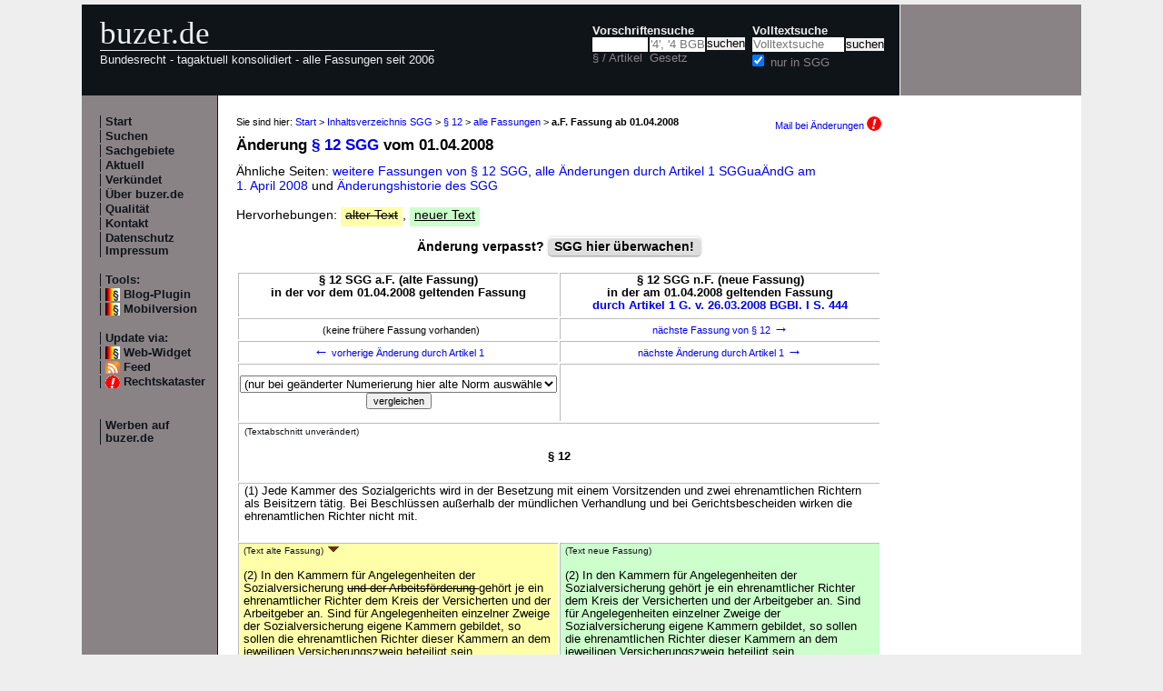

--- FILE ---
content_type: text/html; charset=utf-8
request_url: https://www.buzer.de/gesetz/951/al11756-0.htm
body_size: 4553
content:

<!DOCTYPE html PUBLIC "-//W3C//DTD XHTML 1.0 Strict//EN" 
  "http://www.w3.org/TR/xhtml1/DTD/xhtml1-strict.dtd">
  
<html lang="de" xmlns="http://www.w3.org/1999/xhtml">
<head>
	
	<meta http-equiv="Content-Type" content="text/html; charset=utf-8" />
	<meta http-equiv="expires" content="0" />
	<meta name="language" content="de" />
	<meta name="referrer" content="origin-when-cross-origin" />
	<meta name="author" content="buzer.de" />
	<link href="/screen.css" rel="stylesheet" type="text/css" media="all" /><meta name="viewport" content="width=device-width, initial-scale=1.0" /><link href="/print.css" rel="stylesheet" type="text/css" media="print" />
	<link rel="alternate" type="application/rss+xml" title="buzer.de Feed" href="/gesetze_feed.xml" />
	<link rel="search" type="application/opensearchdescription+xml" title="buzer.de - Titelsuche, z.B. '32a EStG'" href="/buzer_search_titel.xml" />
	<link rel="search" type="application/opensearchdescription+xml" title="buzer.de - Volltextsuche" href="/buzer_search_volltext.xml" />
<link rel="contents" href="/SGG.htm" title="Inhaltsverzeichnis SGG" /><meta name="robots" content="index,follow" />
<link rel="canonical" href="https://www.buzer.de/gesetz/951/al11756-0.htm" />
	
	<title>Fassung &sect; 12 SGG a.F. bis 01.04.2008 (ge&auml;ndert durch Artikel 1 G. v. 26.03.2008 BGBl. I S. 444) </title>
	<meta name="description" content="Text &sect; 12 SGG a.F. in der Fassung vom 01.04.2008 (ge&auml;ndert durch Artikel 1 G. v. 26.03.2008 BGBl. I S. 444) " />
	<meta name="keywords" content="Richter Angelegenheiten Kammern Psychotherapeuten Vertrags&auml;rzte Vertragszahn&auml;rzte Arbeitgeber Entsch&auml;digungsrecht Menschen Sozialversicherung Versicherten" />
</head>
<body>
<div class="main">
<div class="headerb">
	<div class="logog"><a href="/index.htm">buzer.de</a></div>
	<div class="logok"><span> Bundesrecht - tagaktuell konsolidiert - alle Fassungen seit 2006</span></div>
	<div class="suchform"><div class="suchform1"><form name="Vorschriftensuche" method="get" action="/s1.htm">
<div>
<div class="suchetitel">Vorschriftensuche</div>	
<div class="input1plabel"><input class="input1p" name="a" type="text" id="paragraf" accesskey="a" value="" autocorrect="off" autocomplete="off" title="tippen Sie z.B. '1 EStG' und dr&uuml;cken Sie 'Enter';
wird automatisch ohne Maus beim Tippen einer Zahl ausgew&auml;hlt" />
<label for="paragraf">&sect; / Artikel</label></div><div class="input1glabel"><input class="input1g ajax-suggestion url-/suggest" name="g" type="text" placeholder="'4', '4 BGB' o. 'BGB'" id="gesetz" accesskey="g" value="" autocorrect="off" autocomplete="off" title="Suche mit Namen, einem Teil davon oder anhand der Fundstelle;
wird automatisch ohne Maus beim Tippen eines Buchstaben ausgew&auml;hlt" /><label for="gesetz">Gesetz</label></div><input class="input1s" type="submit" value="suchen" />
<input type="hidden" name="kurz" value="SGG" />
<input type="hidden" name="ag" value="951" />
</div></form></div>
<div class="suchform2"><form name="Volltextsuche" method="get" action="/s2.htm">
			<div>
			<div class="input2vlabel"><label for="volltextsuche">Volltextsuche</label></div>
			<input class="input2v" name="v" placeholder="Volltextsuche" type="text" id="volltextsuche" accesskey="v" value="" title="suchen Sie hier im vollen Text der Gesetze" /><input class="input2s" type="submit" value="suchen" onClick="return checkEmptyFulltext();" />
			<div class="input2llabel">
			<input class="input2l" id="lokalesuche" type="checkbox" name="loc" value="1" checked="checked" />
			<label for="lokalesuche">nur in SGG</label>
			</div>
			<input type="hidden" name="kurz" value="SGG" />

			<input type="hidden" name="ag" value="951" />
			</div>
		</form>
	</div>
<div class="updown mheadhide"><a href="#"><span class="navarrow">&#8593;</span> nach oben</a> <a href="#b"><span class="navarrow">&#8595;</span> nach unten</a></div></div>	

</div>
<div class="headerbr"></div>

<div class="dcont"><div class="boxleft">&nbsp;</div><div class="dcontl"><div class="m"><a href="/index.htm" title="zur Startseite">Start</a></div><div class="m"><a href="/s.htm" title="alle Suchfunktionen">Suchen</a></div><div class="m"><a href="/fna/index.htm" title="Sachgebiete nach FNA">Sachgebiete</a></div><div class="m"><a href="/z.htm" title="gerade in Kraft getretene &Auml;nderungen">Aktuell</a></div><div class="m"><a href="/v.htm" title="demn&auml;chst in Kraft tretende &Auml;nderungen">Verk&uuml;ndet</a></div><div class="m"><a href="/h.htm" title="Nutzungshinweise f&uuml;r buzer.de">&Uuml;ber buzer.de</a></div><div class="m"><a href="/quality.htm" title="Qualicheck">Qualit&auml;t</a></div><div class="m"><a href="https://www.buzer.de/k.htm" title="Kontaktformular">Kontakt</a></div><div class="m"><a href="/i.htm" title="Impressum, Datenschutz">Datenschutz Impressum</a></div><br /><div class="m">Tools:</div><div class="m"><a class="android" href="/li.htm" title="Zitate und Fundstellen verlinken">Blog-Plugin</a></div><div class="m"><a class="android" href="https://www.buzer.de/gesetz/951/al11756-0.htm?setmobile=1" rel="nofollow" title="Ansicht f&uuml;r mobile Ger&auml;te, erfordert cookie">Mobilversion</a></div><div class="m" id="previewSelector" style="display:none;"><input type="checkbox" name="previewSelector" /> Vorschau</div><br /><div class="m">Update via:</div>	
<div class="m"><a class="android" href="/gesetze-ticker.htm" title="Informationsdienst per Ticker">Web-Widget</a></div>
<div class="m"><a class="rssl" href="/gesetze_feed.xml">Feed</a></div>
<div class="m"><a class="att" href="https://www.buzer.de/rechtskataster.htm">Rechtskataster</a></div>

<br /><br /><div class="m"><a href="/werben.htm" title="Werben auf buzer.de">Werben auf buzer.de</a></div></div><div class="dcontc"><!-- google_ad_section_start --><div class="nav">Sie sind hier: <a href="/index.htm">Start</a> &gt; <a href="/SGG.htm">Inhaltsverzeichnis SGG</a> &gt; <a href="/12_SGG.htm">&sect; 12</a> &gt; <a href="/gesetz/951/al13408.htm">alle Fassungen</a> &gt; <b>a.F. Fassung ab 01.04.2008</b><div class="headmail"><a href="https://www.buzer.de/rechtskataster.htm?t=1&amp;alarmAddTitle=951">Mail bei &Auml;nderungen <img src="/images/attention.gif" alt="attention" /></a></div></div><h1 class="t">&Auml;nderung <a href="https://www.buzer.de/12_SGG.htm">&sect; 12 SGG</a> vom 01.04.2008</h1>&Auml;hnliche Seiten: <a title="" class="highlight4" href="https://www.buzer.de/gesetz/951/al13408.htm">weitere Fassungen von &sect; 12 SGG</a>, <a class="highlight2" href="/gesetz/951/v154438-2008-04-01.htm">alle &Auml;nderungen durch Artikel 1 SGGua&Auml;ndG am 1.&nbsp;April&nbsp;2008 </a> und <a href="/gesetz/951/l.htm">&Auml;nderungshistorie des SGG</a><br /><br />Hervorhebungen: <span class="halt hdel">alter Text</span>, <span class="hneu happ">neuer Text</span><br /><br /><a name="kopf" id="kopf"></a><div style="text-align:center;font-weight:bold;">&Auml;nderung verpasst? <div class="nbutton"><a href="https://www.buzer.de/rechtskataster.htm?t=3&amp;alarmAddTitle=951">SGG hier &uuml;berwachen!</a></div><br /></div><br /><table class="tdiff"><tr><th>&sect; 12 SGG a.F. (alte Fassung)<br />in der vor dem 01.04.2008 geltenden Fassung</th><th>&sect; 12 SGG n.F. (neue Fassung)<br />in der am 01.04.2008 geltenden Fassung<br /><a title="Artikel 1 Gesetz zur &Auml;nderung des Sozialgerichtsgesetzes und des Arbeitsgerichtsgesetzes" href="https://www.buzer.de/gesetz/8141/a154438.htm">durch Artikel 1 G. v. 26.03.2008 BGBl. I S. 444</a></th></tr><tr class="noprint"><td><div class="hnav"><span class="navarrow">&nbsp;</span>(keine fr&uuml;here Fassung vorhanden)</div></td><td><div class="hnav"><a href="https://www.buzer.de/gesetz/951/al41665-0.htm">n&auml;chste Fassung von &sect; 12 <span class="navarrow">&#8594;</span></a></div></td></tr><tr class="noprint"><td><div class="hnav"><a href="https://www.buzer.de/gesetz/951/al11755-0.htm" id="lprev"><span class="navarrow">&#8592;</span> vorherige &Auml;nderung durch Artikel 1</a></div></td><td><div class="hnav"><a href="https://www.buzer.de/gesetz/951/al11757-0.htm" id="lnext">n&auml;chste &Auml;nderung durch Artikel 1 <span class="navarrow">&#8594;</span></a></div></td></tr><tr class="noprint"><td><div class="hnav"><form action="/gesetz/951/al11756-0.htm" method="get" style="margin:0px;"><p><select style="width:100%;" name="line"><option value="0">(nur bei ge&auml;nderter Numerierung hier alte Norm ausw&auml;hlen)</option><option value="11755">&sect; 10 </option><option value="11757">&sect; 13 </option><option value="11758">&sect; 14 </option><option value="11759">&sect; 16 </option><option value="11760">&sect; 23 </option><option value="11761">&sect; 29 </option><option value="11762">&sect; 31 </option><option value="11763">&sect; 40 </option><option value="11764">&sect; 51 </option><option value="11765">&sect; 57a </option><option value="11766">&sect; 85 </option><option value="11767">&sect; 87 </option><option value="11768">&sect; 92 </option><option value="11769">&sect; 96 </option><option value="11770">&sect; 102 </option><option value="11771">&sect; 104 </option><option value="11772">&sect; 106a (neu) </option><option value="11773">&sect; 109 </option><option value="11774">&sect; 114a (neu) </option><option value="11775">&sect; 131 </option><option value="11776">&sect; 136 </option><option value="11777">&sect; 144 </option><option value="11778">&sect; 145 </option><option value="11779">&sect; 153 </option><option value="11780">&sect; 157a (neu) </option><option value="11781">&sect; 160a </option><option value="11782">&sect; 172 </option><option value="11783">&sect; 174 </option><option value="11784">&sect; 183 </option><option value="11785">&sect; 192 </option><option value="11786">&sect; 197b (neu) </option></select><input type="submit" value="vergleichen" /></p></form></div></td><td><div class="hnav"></div></td></tr><tr><td colspan="2"><div class="hunc"><span class="hdiff">(Textabschnitt unver&auml;ndert)</span><br /><br /><h3 class="art0"> &sect; 12  </h3> <br /></div></td></tr><tr><td colspan="2"><div class="hunc">(1) Jede Kammer des Sozialgerichts wird in der Besetzung mit einem Vorsitzenden und zwei ehrenamtlichen Richtern als Beisitzern t&auml;tig. Bei Beschl&uuml;ssen au&szlig;erhalb der m&uuml;ndlichen Verhandlung und bei Gerichtsbescheiden wirken die ehrenamtlichen Richter nicht mit. <br /> <br /></div></td></tr><tr><td class="halt"> <span class="hdiff">(Text alte Fassung)</span> <a class="noprint" name="t0" id="t0" href="#t1"><img src="/images/pf_d.gif" alt="n&auml;chste &Auml;nderung" /></a><br /><br />(2) In den Kammern f&uuml;r Angelegenheiten der Sozialversicherung <span class="hdel">und der Arbeitsf&ouml;rderung </span>geh&ouml;rt je ein ehrenamtlicher Richter dem Kreis der Versicherten und der Arbeitgeber an. Sind f&uuml;r Angelegenheiten einzelner Zweige der Sozialversicherung eigene Kammern gebildet, so sollen die ehrenamtlichen Richter dieser Kammern an dem jeweiligen Versicherungszweig beteiligt sein. <br /> <br /> </td><td class="hneu"><span class="hdiff">(Text neue Fassung)</span><br /><br />(2) In den Kammern f&uuml;r Angelegenheiten der Sozialversicherung geh&ouml;rt je ein ehrenamtlicher Richter dem Kreis der Versicherten und der Arbeitgeber an. Sind f&uuml;r Angelegenheiten einzelner Zweige der Sozialversicherung eigene Kammern gebildet, so sollen die ehrenamtlichen Richter dieser Kammern an dem jeweiligen Versicherungszweig beteiligt sein. <br /> <br /> </td></tr><tr><td colspan="2"><div class="hunc">(3) In den Kammern f&uuml;r Angelegenheiten des Vertragsarztrechts wirken je ein ehrenamtlicher Richter aus den Kreisen der Krankenkassen und der Vertrags&auml;rzte, Vertragszahn&auml;rzte und Psychotherapeuten mit. In Angelegenheiten der Vertrags&auml;rzte, Vertragszahn&auml;rzte und Psychotherapeuten wirken als ehrenamtliche Richter nur Vertrags&auml;rzte, Vertragszahn&auml;rzte und Psychotherapeuten mit. <br /> <br />(4) In den Kammern f&uuml;r Angelegenheiten des sozialen Entsch&auml;digungsrechts und des Schwerbehindertenrechts wirken je ein ehrenamtlicher Richter aus dem Kreis der mit dem sozialen Entsch&auml;digungsrecht oder dem Recht der Teilhabe behinderter Menschen vertrauten Personen und dem Kreis der Versorgungsberechtigten, der behinderten Menschen im Sinne des Neunten Buches Sozialgesetzbuch und der Versicherten mit; dabei sollen Hinterbliebene von Versorgungsberechtigten in angemessener Zahl beteiligt werden. <br /> <br /></div></td></tr><tr><td class="halt"><a class="noprint" name="t1" id="t1" href="#t0"><img src="/images/pf_u.gif" alt="vorherige &Auml;nderung" /></a><br /><br />(5) In den Kammern f&uuml;r Angelegenheiten der Grundsicherung f&uuml;r Arbeitsuchende wirken ehrenamtliche Richter aus den Vorschlagslisten der Arbeitnehmer und der Arbeitgeber mit. In den Kammern f&uuml;r Angelegenheiten der Sozialhilfe und des Asylbewerberleistungsgesetzes wirken ehrenamtliche Richter aus den Vorschlagslisten der Kreise und der kreisfreien St&auml;dte mit. <br /> <br /> </td><td class="hneu"><br /><br />(5) In den Kammern f&uuml;r Angelegenheiten der Grundsicherung f&uuml;r Arbeitsuchende <span class="happ">einschlie&szlig;lich der Streitigkeiten aufgrund &sect; 6a des Bundeskindergeldgesetzes und der Arbeitsf&ouml;rderung </span>wirken ehrenamtliche Richter aus den Vorschlagslisten der Arbeitnehmer und der Arbeitgeber mit. In den Kammern f&uuml;r Angelegenheiten der Sozialhilfe und des Asylbewerberleistungsgesetzes wirken ehrenamtliche Richter aus den Vorschlagslisten der Kreise und der kreisfreien St&auml;dte mit. <br /> <br /> </td></tr><tr></tr><tr class="noprint"><td><div class="hnav"><span class="navarrow">&nbsp;</span>(keine fr&uuml;here Fassung vorhanden)</div></td><td><div class="hnav"><a href="https://www.buzer.de/gesetz/951/al41665-0.htm">n&auml;chste Fassung von &sect; 12 <span class="navarrow">&#8594;</span></a></div></td></tr><tr class="noprint"><td><div class="hnav"><a href="https://www.buzer.de/gesetz/951/al11755-0.htm"><span class="navarrow">&#8592;</span> vorherige &Auml;nderung durch Artikel 1</a></div></td><td><div class="hnav"><a href="https://www.buzer.de/gesetz/951/al11757-0.htm">n&auml;chste &Auml;nderung durch Artikel 1 <span class="navarrow">&#8594;</span></a></div></td></tr></table><br /><!-- google_ad_section_end --><div class="plinks"><b>Link zu dieser Seite</b>: https://www.buzer.de/gesetz/951/al11756-0.htm&nbsp;&nbsp;&nbsp;</div><div class="top"><a href="https://www.buzer.de/SGG.htm">Inhaltsverzeichnis</a> | <a href="/Gesetze_PDF_ausdrucken.htm" title="Hinweise zum Ausdrucken">Ausdrucken/PDF</a> | <a href="#">nach oben</a></div></div><div class="dcontr"><div>&nbsp;</div><div class="anz_links" id="anz_links" style="width:160px"><script async src="//pagead2.googlesyndication.com/pagead/js/adsbygoogle.js"></script> <!-- Buzer - 160x400 links responsive --> <ins class="adsbygoogle"      style="display:block"      data-ad-client="ca-pub-7612325987190054"      data-ad-slot="2886225917"      data-ad-format="auto"></ins> <script> (adsbygoogle = window.adsbygoogle || []).push({}); </script><div class="anzl">Anzeige</div></div><br /><br /><div class="mo"><a href="/li.htm">F&uuml;r Ihr Blog oder Forum - Gesetze verkn&uuml;pfen</a></div><br /><br /><div class="mo"><a href="/gesetze-ticker.htm">F&uuml;r Ihre Internetseite -<br />Ticker aktuellste Gesetzes&auml;nderungen</a></div></div></div><div class="dfoot"><div class="dfootl"><div>&nbsp;</div></div><div class="dfootc"><a name="b"></a></div><div class="dfootr"></div></div><script type="text/javascript" src="/ajaxSuggestions.js"></script>
			<script type="text/javascript" src = "/jquery-3.1.1.min.js"></script>
			<div id="search-result-suggestions"><div id="search-results"></div></div><script type="text/javascript" src = "/functions.js"></script><script type="text/javascript" src = "/swipe.js"></script></div></body></html>

--- FILE ---
content_type: text/html; charset=utf-8
request_url: https://www.google.com/recaptcha/api2/aframe
body_size: 267
content:
<!DOCTYPE HTML><html><head><meta http-equiv="content-type" content="text/html; charset=UTF-8"></head><body><script nonce="5bImxwVEwT6Qk9YnfP9rwQ">/** Anti-fraud and anti-abuse applications only. See google.com/recaptcha */ try{var clients={'sodar':'https://pagead2.googlesyndication.com/pagead/sodar?'};window.addEventListener("message",function(a){try{if(a.source===window.parent){var b=JSON.parse(a.data);var c=clients[b['id']];if(c){var d=document.createElement('img');d.src=c+b['params']+'&rc='+(localStorage.getItem("rc::a")?sessionStorage.getItem("rc::b"):"");window.document.body.appendChild(d);sessionStorage.setItem("rc::e",parseInt(sessionStorage.getItem("rc::e")||0)+1);localStorage.setItem("rc::h",'1768629470887');}}}catch(b){}});window.parent.postMessage("_grecaptcha_ready", "*");}catch(b){}</script></body></html>